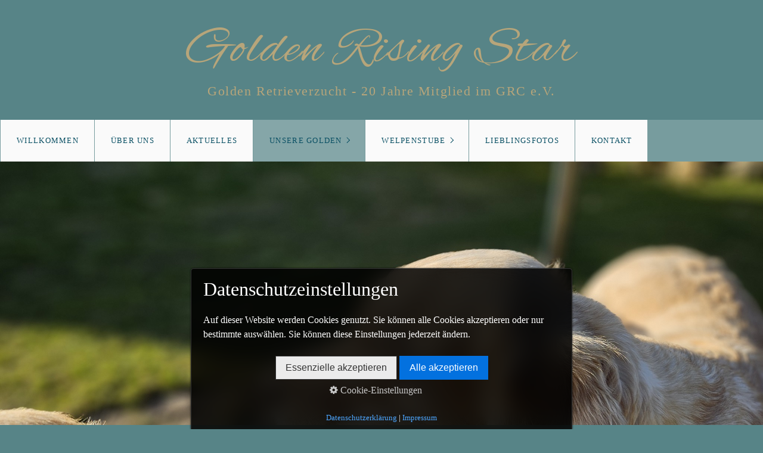

--- FILE ---
content_type: text/html
request_url: https://golden-rising-star.de/unsere-golden.html
body_size: 5234
content:
<!DOCTYPE HTML> <html class="no-js responsivelayout supportsbreakout" lang="de" data-zpdebug="false" data-ptr=""> <head> <script>
		document.documentElement.className = document.documentElement.className.replace(/no-js/g, 'js');
	</script> <title>Unsere Golden</title> <meta charset="utf-8"> <meta name="description" content=""> <meta name="keywords" content=""> <meta name="viewport" content="width=device-width, initial-scale=1.0"> <meta name="generator" content="Zeta Producer 15.4.1.0, ZP15F, 30.07.2020 10:32:32"> <meta name="robots" content="index, follow"> <link rel="shortcut icon" type="image/x-icon" href="assets/stock-files/standard-favicon.ico"> <script>
		// if after 1000ms we haven't got webfonts, show the user something, a FOUT is better than nothing
		// http://kevindew.me/post/47052453532/a-fallback-for-when-google-web-font-loader-fails
		setTimeout(function() {
			// you can have the webfont.js cached but still have no classes fire and you will have a window.WebFontConfig object
			if ( ! ("WebFont" in window)) {
				// non wfl loader class name because their events could still fire
				document.getElementsByTagName("html")[0].className += " wf-fail";
			}
		}, 1000);
	
		WebFontConfig = {
			google: { families: [ 'Alex+Brush:400,700' ] }
		};
	</script> <script src="assets/js/webfont/1.6.28/webfont.js"></script> <noscript> <link rel="stylesheet" type="text/css" href="//fonts.googleapis.com/css?family=Alex+Brush:regular,400"> </noscript> <link rel="stylesheet" type="text/css" href="assets/bundle.css?v=637687723323901232"> <link rel="stylesheet" type="text/css" href="assets/bundle-print.css?v=637687720033315444" media="print"> <script type="text/javascript" src="assets/bundle.js?v=637687723323901232"></script> </head> <body id="flat-responsive" class="notouch haswebdescription hasfixednav hasheader"> <a id="top"></a> <div id="header"> <div id="webdescription"> <div id="webtext"> <div id="webname"><a href="index.html">Golden Rising Star</a></div> <div id="slogan">Golden Retrieverzucht - 20 Jahre Mitglied im GRC e.V.</div> </div> </div> <div id="nav"> <ul class="zpmarkactive default submenu touchhovermenu clickhovermenu out" data-trianglemode="true"><li class="logo hidden"><a href="index.html"></a></li><li class="zpnodefaults"><a href="index.html">Willkommen</a></li><li class="zpnodefaults"><a href="ueber-uns.html">Über uns</a></li><li class="zpnodefaults"><a href="Aktuelles.html">Aktuelles</a></li><li class="zpnodefaults haschilds"><a class="active" href="unsere-golden.html">Unsere Golden</a><ul><li class="zpnodefaults"><a href="faithful-heart-petula-clark-tali.html">Faithful Heart Petula Clark - Tali</a></li><li class="zpnodefaults"><a href="faithful-heart-petula-clark-tali-01.html">Faithful Heart Randy Crawford - Maila</a></li><li class="zpnodefaults haschilds"><a href="unvergessen.html">Unvergessen...</a><ul><li class="zpnodefaults"><a href="golden-harvej-kiek-oebern-diek-merlin.html">Golden Harvej kiek öbern Diek - Merlin</a></li><li class="zpnodefaults"><a href="golden-orlando-kiek-oebern-diek-lando.html">Golden Orlando kiek öbern Diek - Lando</a></li></ul></li></ul></li><li class="zpnodefaults haschilds"><a href="welpenstube.html">Welpenstube</a><ul><li class="zpnodefaults"><a href="wurfplanung.html">Wurfplanung</a></li><li class="zpnodefaults"><a href="a-wurf.html">A-Wurf</a></li><li class="zpnodefaults"><a href="a-wurf-01.html">B-Wurf</a></li><li class="zpnodefaults"><a href="a-wurf-02.html">C-Wurf</a></li><li class="zpnodefaults"><a href="merlins-nachkommen-01.html">Merlins Nachkommen</a></li></ul></li><li class="zpnodefaults"><a href="galerie.html">Lieblingsfotos</a></li><li class="zpnodefaults"><a href="kontakt.html">Kontakt</a></li><li class="overflownonly"><a href="#" id="mobilenavtoggle" class="tabletonly toggle" aria-label="Menü ein-/ausblenden">&#9776; Menü</a></li></ul> <script>
$z(document).ready(function(){
	// we find the active page's a-tag and then walk upwards the dom marking the respective parent li as active/open
	$z('ul.zpmarkactive.default li a.active').parents('li').each(function(index){
		var that = this;
		// do not add open class to immediate parent li
		if ( index > 0 ){
			$z(that).addClass('open');
		}
		$z(that).addClass('active');
		//$z(that).find('> a').addClass('active');
	});
	$z("ul.zpmarkactive.default").removeClass("zpmarkactive");
	
	/*
	$z("ul.zpmarkactive.default li:has(a.active)").addClass("active");
	$z("ul.zpmarkactive.default li.haschilds > a").addClass("haschilds");
	$z("ul.zpmarkactive.default li.haschilds:has(a.active)").addClass("active");
	$z("ul.zpmarkactive.default li.active > a").addClass("active");
	
	$z("ul.zpmarkactive.default").removeClass("zpmarkactive")
	*/
});
</script> </div> </div> <div id="slider" class="noprint"> <a id="a2095"></a> <div id="headerslider" class="flexslider"> <div class="flex-container" style="height: 0; padding-bottom: 34.54545454545455%;"> <ul class="slides"> <li> <img src="media/images/20250306_154931-large.jpg" width="2048" height="1153" alt=""> </li> <li> <img src="media/images/dsc06495-large.jpg" width="1100" height="380" alt=""> </li> <li> <img src="media/images/591a4774-large.jpg" width="1100" height="380" alt=""> </li> <li> <img src="media/images/img-20250616-wa0052-large.jpg" width="1100" height="380" alt=""> </li> <li> <img src="media/images/591a4623-large.jpg" width="1100" height="380" alt=""> </li> <li> <img src="media/images/dsc06113-large.jpg" width="1100" height="380" alt=""> </li> <li> <img src="media/images/20221030_171640-large.jpg" width="1100" height="380" alt=""> </li> </ul> </div> </div> <script>
		var autoplay = false;
		
		function initSlider(){
			$z('#headerslider .flex-container').flexslider({
				useCSS: true,
				touch: true,
				keyboard: true,
				itemMargin: 0,
				animation: 'slide',
				controlsContainer: '#headerslider.flexslider',
				slideshow: autoplay,
				slideshowSpeed: 7000,
				directionNav: true,
				controlNav: false,
				randomize: false,
				
				pauseOnHover: true,
				smoothHeight: false,
				prevText: "zur&#252;ck",
				nextText: "weiter"
			});
		}
		$z(document).ready(function() {
			autoplay = true;
			if ( $z("body").hasClass("zpreducemotion") ){
				autoplay = false;
			}
			
			if ( $z('#headerslider .flex-container ul.slides li img').length > 0 ){
				// init flexslider after 1st image has loaded, so have dimensions as quickly as possible without having to wait too long on window loaded or such and can start right with doc ready
				$z('#headerslider .flex-container ul.slides li img').first().one("load", initSlider).each(function() {
					if(this.complete) $z(this).trigger('load');
				}); // .each() is to work around a browser bugs which don't fire load() for cached images http://stackoverflow.com/a/3877079
			} 
			else{
				// also init flexslider if it doesn't contain images and is text only
				initSlider();
			}
			
			// activate links for individual slideshow
			$z('#headerslider .flex-container ul.slides li[data-clickurl]').css("cursor","pointer");
			$z('#headerslider .flex-container ul.slides li[data-clickurl]').click(function (event){
				// Because this script captures clicks for a container, it will also fire when a regular link inside the container 
				// is clicked. Therefore, we check below, if a regular link i.e. <a href="#"> was the target of the click.
				// Depending on the browser used, event.target might not be available, but event.srcElement would…
				var targ;
				if (event.target){
					targ = event.target;
				}
				else if (event.srcElement) {
					targ = event.srcElement;
				}
				if (targ.nodeName == "A") {
					// a regular link i.e. in a Caption was clicked. Return early, so the link's href doesn't get overridden
					return;
				}
				
				if ( $z(this).data("clicktarget") ){
					window.open($z(this).data("clickurl"), $z(this).data("clicktarget"));
				}
				else{
					window.location = $z(this).data("clickurl");
				}
				event.preventDefault;
				return false;
			});
		});
  	</script> </div> <div id="content" class="main"> <div class="zparea zpgrid" data-numcolumns="" data-areaname="Standard" data-pageid="807"> <div id="container_181" class="zpContainer first last " data-zpeleel="container" data-zpleid="181"> <div class="zpRow standard " data-row-id="721"> <div class="zpColumn odd zpColumnWidth1 c12 first last" style=" " data-column-id="779"> <div class="zpColumnItem"> <div id="a2096" data-article-id="2096" data-zpleid="2096" class="articlearea zpwText"> <h3 style="text-align:left;" data-zpfieldname="headline">Unsere Golden</h3> </div> </div> </div> </div> <div class="zpRow standard " data-row-id="814"> <div class="zpColumn odd zpColumnWidth2 c5 first" style=" " data-column-id="911"> <div class="zpColumnItem"> <div id="a2098" data-article-id="2098" data-zpleid="2098" class="articlearea zpwText"> <p><span style="font-size: 18px;">​</span>Faithful Heart Petula Clark - Tali</p><p>*21.03.2020</p> </div> </div> </div> <div class="zpColumn even zpColumnWidth2 c7 last" style=" " data-column-id="1016"> <div class="zpColumnItem"> <div id="a2340" data-article-id="2340" data-zpleid="2340" class="articlearea zpwText"> <p><span style="font-size: 18px;"></span>Faithful Heart Randy Crawford - Maila</p><p>*12.05.2022</p> </div> </div> </div> </div> <div class="zpRow standard " data-row-id="722"> <div class="zpColumn odd zpColumnWidth2 c5 first" style=" " data-column-id="781"> <div class="zpColumnItem"> <div id="a2241" data-article-id="2241" data-zpleid="2241" class="articlearea zpwBild"> <a class="zpnolayoutlinkstyles" href="faithful-heart-petula-clark-tali.html"> <noscript class="lazy"><img class="singleImage" style="display: block;" src="media/images/20221019_180640.jpg" width="449" height="343" alt=""></noscript> </a> <span class="imagedescription" style="display:block; clear:both; padding-top:5px;">nähere Infos durch Klicken auf das Bild<br></span> </div> </div> </div> <div class="zpColumn even zpColumnWidth2 c5 last" style=" " data-column-id="1015"> <div class="zpColumnItem"> <div id="a2339" data-article-id="2339" data-zpleid="2339" class="articlearea zpwBild"> <a class="zpnolayoutlinkstyles" href="faithful-heart-petula-clark-tali-01.html"> <noscript class="lazy"><img class="singleImage" style="display: block;" src="media/images/img-0613.jpg" width="449" height="337" alt=""></noscript> </a> </div> </div> </div> </div> </div> </div> </div> <div id="footer" class="container"> <div id="xmenu" class=""> <a class="xmenulink" href="index.html">Startseite</a> <a class="xmenulink" href="kontakt.html">Kontakt</a> <a class="xmenulink" href="impressum.html">Impressum</a> <a class="xmenulink" href="datenschutz.html">Datenschutz</a> </div> <div id="copyright"> © 2026 Golden Rising Star. <a href="https://www.zeta-producer.com" class="zp">Website erstellt mit Zeta Producer CMS</a> </div> </div> <div id="totop" class="container noprint"> <a href="#top" class="zpSO-Uplink-Flat zpnolayoutlinkstyles" title="Nach oben / To top"></a> </div> <script>	
		function setoverflown(s){
			var retcode = false;
			if ( $z("#nav").is(":hover") || ! $z("#nav > ul > li").length ){
				// mouse is over nav, which opens submenues and might cause the overflow
				// OR empty nav - needed because for IE an empty #nav == overflown()
				return false;
			}
			
			$z("#nav > ul").removeClass("overflown");
			if ( $z("#nav:not(.on) > ul").overflown() ){
				// nav is already overflown by 1st-Level Menu entries (too many entries)
				$z("#nav > ul").addClass("overflown");
				retcode = true;
			}
			else{
				// on non touch devices, check if nav would be overflown horizontally if all submenues are visible (i.e. too many submenues expanding to the right)
				$z("#nav > ul ul:not(.nocalcoverflow)").css("display", "block");
				if ( $z("#nav:not(.on) > ul").overflown("x") ){
					$z("#nav > ul").addClass("overflown");
					retcode = true;
				}
				$z("#nav > ul ul:not(.nocalcoverflow)").css("display", "");
				
				// if the previous check didn't already match, check if one of the submenus is higher than the available space in the window because the nav is fixed and wouldn't scroll
				if ( !retcode && $z("#nav.fixed").length ){
					$z("#nav.fixed > ul ul:not(.nocalcoverflow)").css("display", "block");
					$z("#nav.fixed > ul ul:not(.nocalcoverflow)").each(function(){
						var eltop = $z(this).offset().top - $(window).scrollTop(); // gets the effective top position relative to the window
						if ( (eltop + $(this).innerHeight()) > $z(window).innerHeight() ){
							// submenu doesn't fit on screen and would be cut off
							$z("#nav.fixed > ul").addClass("overflown");
							retcode = true;
							$z("#nav.fixed > ul ul:not(.nocalcoverflow)").css("display", "");
							// exit the each loop early
							return false;
						}
					});
					$z("#nav.fixed > ul ul:not(.nocalcoverflow)").css("display", "");
				}
			}
			
			// see if we need to scale to the logo to fit besides the mobile menu-button
			var availspace = $z("#nav > ul").width() - $z("#nav > ul > li.overflownonly").width();
			$z("#nav > ul > li.logo").css("max-width", availspace + "px");
			
			return retcode;
		}
		
		function stickyNav(topoffset){
			// make navigations menu sticky when scrolling the menu past the top of the window
			var scrolltop = $z("body").scrollTop() || (document.documentElement && document.documentElement.scrollTop) || 0;
			
			if ( !$z("#nav ul ul:visible").length && scrolltop - topoffset >= 0){
				$z("body").addClass("padded");
				$z("#nav").addClass("fixed");
			}
			else{
				$z("body").removeClass("padded");
				$z("#nav").removeClass("fixed");
			}
			// with a little delay, check if the menu gets overflown (i.e. because we're also displaying the logo in the nav now
			setTimeout(function(){setoverflown();}, 100);
		}
		// globals
		var navOffset;
		
		$z(document).ready(function(){
			// smooth scroll the layout specific go to top link
			$z("a.zpSO-Uplink-Flat").click(function(e){
				e.preventDefault();
				if ( $z(this.hash).length ){
					$z('html,body').animate({
							scrollTop: $z(this.hash).offset().top - parseInt($z("body").css("padding-top"))
					}, 500);
					window.location.hash = this.hash;
				}
			});
		
			// switches the Mobile Navigation-Menu on/off, when "Menu" link is clicked.
			$z("a#mobilenavtoggle").on("click", function(e){
				e.preventDefault();
				$z("#nav").toggleClass("on");
				setoverflown();
			});	
			
			setoverflown();
			var resizeTimeout = null;
			$z(window).resize(zpthrottle(100, function(event) {
				var event = event || window.event;
				if ( event && $z(event.target.nodeType).length == 0 ){// enable window.resize only for the window object (resizing elements might also trigger window.resize) which doesn't have a nodeType
					setoverflown();
				}
			}));	
			
			if ( "false" == "false" && ("true" == "true" || "false" == "true") ){
				navOffset = $z("#nav:not(.fixed)").offset().top;
				setTimeout(function(){stickyNav(navOffset);}, 100);
			}
		});
		
		$z(window).on('load', function(){
			setTimeout(function(){setoverflown();}, 500);
			var navheight = 0;
			if ( "false" == "false" ){
				navheight = $z("#nav").outerHeight();
			}
			// pull anchors below fixed header into visible area
			if ( location.hash != "" && $z(':target').length ) {
				$z('html,body').animate({scrollTop: $z(':target').offset().top - navheight - 10 }, 600);
			}
			$z("a[href*='#']:not([href='#'])").not(".zpNoScroll").click(function () {
				var target = $z(this).attr("href");
				target = target.substring(target.indexOf("#"));
				if ( $z(target).length ){
					$z('html,body').animate({scrollTop: $z(target).offset().top - navheight - 10 }, 600);
				}
			});
			
			if ( "false" == "false" && ("true" == "true" || "false" == "true") ){
				if ( $z("#nav:not(.fixed)").length ){
					navOffset = $z("#nav:not(.fixed)").offset().top;
				}
				setTimeout(function(){stickyNav(navOffset);}, 500);
				$z(window).scroll(zpthrottle(100, function(event) {
					stickyNav(navOffset);
				}));
			}

		});
	</script> 
<!--
* Layout: Flat Responsive by StS
* $Id: default.html 90130 2020-10-28 10:39:15Z sseiz $
-->
 </body> </html>